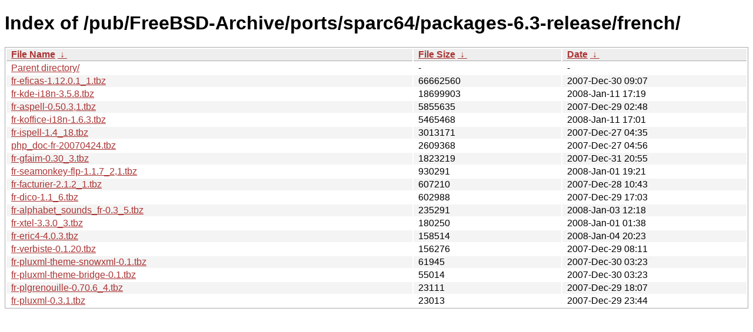

--- FILE ---
content_type: text/html
request_url: http://ftp-archive.freebsd.org/pub/FreeBSD-Archive/ports/sparc64/packages-6.3-release/french/?C=S&O=D
body_size: 5017
content:
<!DOCTYPE html><html><head><meta http-equiv="content-type" content="text/html; charset=utf-8"><meta name="viewport" content="width=device-width"><style type="text/css">body,html {background:#fff;font-family:"Bitstream Vera Sans","Lucida Grande","Lucida Sans Unicode",Lucidux,Verdana,Lucida,sans-serif;}tr:nth-child(even) {background:#f4f4f4;}th,td {padding:0.1em 0.5em;}th {text-align:left;font-weight:bold;background:#eee;border-bottom:1px solid #aaa;}#list {border:1px solid #aaa;width:100%;}a {color:#a33;}a:hover {color:#e33;}</style>

<title>Index of /pub/FreeBSD-Archive/ports/sparc64/packages-6.3-release/french/</title>
</head><body><h1>Index of /pub/FreeBSD-Archive/ports/sparc64/packages-6.3-release/french/</h1>
<table id="list"><thead><tr><th style="width:55%"><a href="?C=N&amp;O=A">File Name</a>&nbsp;<a href="?C=N&amp;O=D">&nbsp;&darr;&nbsp;</a></th><th style="width:20%"><a href="?C=S&amp;O=A">File Size</a>&nbsp;<a href="?C=S&amp;O=D">&nbsp;&darr;&nbsp;</a></th><th style="width:25%"><a href="?C=M&amp;O=A">Date</a>&nbsp;<a href="?C=M&amp;O=D">&nbsp;&darr;&nbsp;</a></th></tr></thead>
<tbody><tr><td class="link"><a href="../?C=S&amp;O=D">Parent directory/</a></td><td class="size">-</td><td class="date">-</td></tr>
<tr><td class="link"><a href="fr-eficas-1.12.0.1_1.tbz" title="fr-eficas-1.12.0.1_1.tbz">fr-eficas-1.12.0.1_1.tbz</a></td><td class="size">           66662560</td><td class="date">2007-Dec-30 09:07</td></tr>
<tr><td class="link"><a href="fr-kde-i18n-3.5.8.tbz" title="fr-kde-i18n-3.5.8.tbz">fr-kde-i18n-3.5.8.tbz</a></td><td class="size">           18699903</td><td class="date">2008-Jan-11 17:19</td></tr>
<tr><td class="link"><a href="fr-aspell-0.50.3%2C1.tbz" title="fr-aspell-0.50.3,1.tbz">fr-aspell-0.50.3,1.tbz</a></td><td class="size">            5855635</td><td class="date">2007-Dec-29 02:48</td></tr>
<tr><td class="link"><a href="fr-koffice-i18n-1.6.3.tbz" title="fr-koffice-i18n-1.6.3.tbz">fr-koffice-i18n-1.6.3.tbz</a></td><td class="size">            5465468</td><td class="date">2008-Jan-11 17:01</td></tr>
<tr><td class="link"><a href="fr-ispell-1.4_18.tbz" title="fr-ispell-1.4_18.tbz">fr-ispell-1.4_18.tbz</a></td><td class="size">            3013171</td><td class="date">2007-Dec-27 04:35</td></tr>
<tr><td class="link"><a href="php_doc-fr-20070424.tbz" title="php_doc-fr-20070424.tbz">php_doc-fr-20070424.tbz</a></td><td class="size">            2609368</td><td class="date">2007-Dec-27 04:56</td></tr>
<tr><td class="link"><a href="fr-gfaim-0.30_3.tbz" title="fr-gfaim-0.30_3.tbz">fr-gfaim-0.30_3.tbz</a></td><td class="size">            1823219</td><td class="date">2007-Dec-31 20:55</td></tr>
<tr><td class="link"><a href="fr-seamonkey-flp-1.1.7_2%2C1.tbz" title="fr-seamonkey-flp-1.1.7_2,1.tbz">fr-seamonkey-flp-1.1.7_2,1.tbz</a></td><td class="size">             930291</td><td class="date">2008-Jan-01 19:21</td></tr>
<tr><td class="link"><a href="fr-facturier-2.1.2_1.tbz" title="fr-facturier-2.1.2_1.tbz">fr-facturier-2.1.2_1.tbz</a></td><td class="size">             607210</td><td class="date">2007-Dec-28 10:43</td></tr>
<tr><td class="link"><a href="fr-dico-1.1_6.tbz" title="fr-dico-1.1_6.tbz">fr-dico-1.1_6.tbz</a></td><td class="size">             602988</td><td class="date">2007-Dec-29 17:03</td></tr>
<tr><td class="link"><a href="fr-alphabet_sounds_fr-0.3_5.tbz" title="fr-alphabet_sounds_fr-0.3_5.tbz">fr-alphabet_sounds_fr-0.3_5.tbz</a></td><td class="size">             235291</td><td class="date">2008-Jan-03 12:18</td></tr>
<tr><td class="link"><a href="fr-xtel-3.3.0_3.tbz" title="fr-xtel-3.3.0_3.tbz">fr-xtel-3.3.0_3.tbz</a></td><td class="size">             180250</td><td class="date">2008-Jan-01 01:38</td></tr>
<tr><td class="link"><a href="fr-eric4-4.0.3.tbz" title="fr-eric4-4.0.3.tbz">fr-eric4-4.0.3.tbz</a></td><td class="size">             158514</td><td class="date">2008-Jan-04 20:23</td></tr>
<tr><td class="link"><a href="fr-verbiste-0.1.20.tbz" title="fr-verbiste-0.1.20.tbz">fr-verbiste-0.1.20.tbz</a></td><td class="size">             156276</td><td class="date">2007-Dec-29 08:11</td></tr>
<tr><td class="link"><a href="fr-pluxml-theme-snowxml-0.1.tbz" title="fr-pluxml-theme-snowxml-0.1.tbz">fr-pluxml-theme-snowxml-0.1.tbz</a></td><td class="size">              61945</td><td class="date">2007-Dec-30 03:23</td></tr>
<tr><td class="link"><a href="fr-pluxml-theme-bridge-0.1.tbz" title="fr-pluxml-theme-bridge-0.1.tbz">fr-pluxml-theme-bridge-0.1.tbz</a></td><td class="size">              55014</td><td class="date">2007-Dec-30 03:23</td></tr>
<tr><td class="link"><a href="fr-plgrenouille-0.70.6_4.tbz" title="fr-plgrenouille-0.70.6_4.tbz">fr-plgrenouille-0.70.6_4.tbz</a></td><td class="size">              23111</td><td class="date">2007-Dec-29 18:07</td></tr>
<tr><td class="link"><a href="fr-pluxml-0.3.1.tbz" title="fr-pluxml-0.3.1.tbz">fr-pluxml-0.3.1.tbz</a></td><td class="size">              23013</td><td class="date">2007-Dec-29 23:44</td></tr>
</tbody></table></body></html>